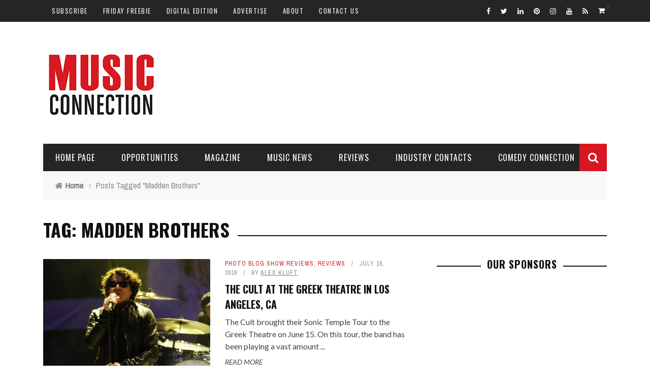

--- FILE ---
content_type: text/html; charset=utf-8
request_url: https://www.google.com/recaptcha/api2/aframe
body_size: 265
content:
<!DOCTYPE HTML><html><head><meta http-equiv="content-type" content="text/html; charset=UTF-8"></head><body><script nonce="yMLC4rbvlgmd8gUe69sDJw">/** Anti-fraud and anti-abuse applications only. See google.com/recaptcha */ try{var clients={'sodar':'https://pagead2.googlesyndication.com/pagead/sodar?'};window.addEventListener("message",function(a){try{if(a.source===window.parent){var b=JSON.parse(a.data);var c=clients[b['id']];if(c){var d=document.createElement('img');d.src=c+b['params']+'&rc='+(localStorage.getItem("rc::a")?sessionStorage.getItem("rc::b"):"");window.document.body.appendChild(d);sessionStorage.setItem("rc::e",parseInt(sessionStorage.getItem("rc::e")||0)+1);localStorage.setItem("rc::h",'1768737937289');}}}catch(b){}});window.parent.postMessage("_grecaptcha_ready", "*");}catch(b){}</script></body></html>

--- FILE ---
content_type: application/javascript; charset=utf-8
request_url: https://fundingchoicesmessages.google.com/f/AGSKWxWtngGrRijVC69fH_7DJGOofxSxs0oM9IAC8HF4WA1MzwkUnqcViTvlY2E8EoB6vND_vQ3Yp7DbXa9lHfIaapBPyu2464czKS4DsigRMrrtN0g1o2HBOMzmQFpQ1SOLJswDS4CaIxLe-GGjFUlcTcZ2_9Q5dklGs9Djqj4xAW2TlwpAuaZJ1kuzbikz/_/turbo_ad./ad-renderer./bbad3.-adman/.org/ad_
body_size: -1291
content:
window['0defb67e-2c07-4e4e-8c02-32f259bd80a5'] = true;